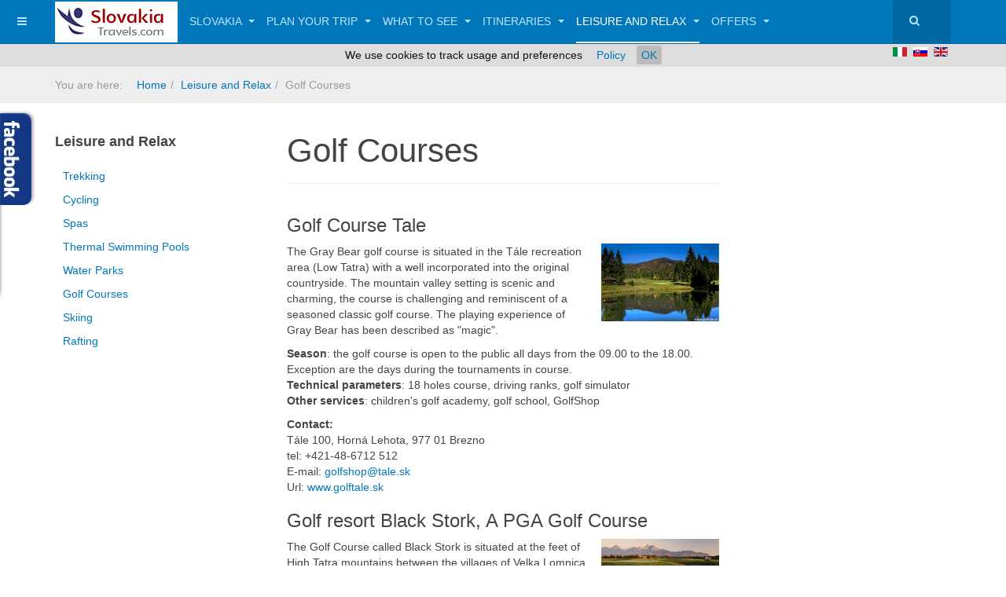

--- FILE ---
content_type: text/html; charset=utf-8
request_url: https://www.slovakiatravels.com/en/leisure-and-relax/golf-courses.html
body_size: 14987
content:

<!DOCTYPE html>
<html lang="en-gb" dir="ltr"
	  class='com_content view-article itemid-796 j35 mm-hover '>

<head>
	  <base href="https://www.slovakiatravels.com/en/leisure-and-relax/golf-courses.html" />
  <meta http-equiv="content-type" content="text/html; charset=utf-8" />
  <meta name="keywords" content="Golf, Courses, Slovakia" />
  <meta name="author" content="SlovakiaTravels.com" />
  <meta name="description" content="Play golf on well-maintained golf courses surrounded by beautiful nature " />
  <meta name="robots" content="index, follow" />
  <title>Golf Courses in Slovakia - SlovakiaTravels.com</title>
  <link href="/en/leisure-and-relax/golf-courses.html" rel="canonical" />
  <link href="/templates/purity_iii/favicon.ico" rel="shortcut icon" type="image/vnd.microsoft.icon" />
  <link href="https://www.slovakiatravels.com/en/component/search/?Itemid=796&amp;format=opensearch" rel="search" title="Search SlovakiaTravels.com" type="application/opensearchdescription+xml" />
  <link rel="stylesheet" href="/t3-assets/css/css-04e88.css?t=811" type="text/css" />
  <link rel="stylesheet" href="/t3-assets/css/css-3b2b7.css?t=337" type="text/css" />
  <style type="text/css">
.pwebbox-facebook-pageplugin-container, .pwebbox-facebook-pageplugin-container-in, .pwebbox-facebook-pageplugin-container-in .fb-page {max-width: 100%;}
                     #pwebbox_facebook_pageplugin_271 {width: 280px;}
                     .pwebbox-facebook-pageplugin-container .fb_iframe_widget, .pwebbox-facebook-pageplugin-container .fb_iframe_widget span, .pwebbox-facebook-pageplugin-container .fb_iframe_widget span iframe[style] {width: 100% !important; min-width: 180px}
                     .pwebbox-facebook-pageplugin-pretext {margin-bottom:5px;}
  </style>
  <script src="/t3-assets/js/js-f5aad.js?t=82" type="text/javascript"></script>
  <script src="/plugins/content/boxplus/js/boxplus.lang.min.js?lang=en-GB" type="text/javascript"></script>
  <script src="/media/jui/js/jquery.min.js" type="text/javascript"></script>
  <script src="/t3-assets/js/js-850b2.js?t=82" type="text/javascript"></script>
  <script src="/plugins/system/jcemediabox/js/jcemediabox.js?10d4cb6b2ce49dae7c1c415231a1bb96" type="text/javascript"></script>
  <script src="/t3-assets/js/js-088cf.js?t=82" type="text/javascript"></script>
  <script type="text/javascript">
window.addEvent("domready", function () {new boxplus($$("a[href][rel=boxplus-1]"),{"theme":"lightsquare","autocenter":true,"autofit":true,"slideshow":0,"loop":false,"captions":"bottom","thumbs":"inside","width":800,"height":600,"duration":250,"transition":"linear","protection":false});});jQuery(window).on('load',  function() {
				new JCaption('img.caption');
			});jQuery(document).ready(function(){
	jQuery('.hasTooltip').tooltip({"html": true,"container": "body"});
});jQuery(document).ready(function($){$("#pwebbox271").on("onOpen",function(e){FB.XFBML.parse(document.getElementById("pwebbox_facebook_pageplugin_271"));if(typeof ga!='undefined')ga('send','trackSocial','facebook','visit')})});(function(d,s,id){var js,fjs=d.getElementsByTagName(s)[0];if(d.getElementById(id))return;js=d.createElement(s);js.id=id;js.src="//connect.facebook.net/en_GB/sdk.js#xfbml=1&version=v2.3";fjs.parentNode.insertBefore(js,fjs);}(document,"script","facebook-jssdk"));JCEMediaBox.init({popup:{width:"",height:"",legacy:0,lightbox:0,shadowbox:0,resize:1,icons:1,overlay:1,overlayopacity:0.8,overlaycolor:"#000000",fadespeed:500,scalespeed:500,hideobjects:0,scrolling:"fixed",close:2,labels:{'close':'Close','next':'Next','previous':'Previous','cancel':'Cancel','numbers':'{$current} of {$total}'},cookie_expiry:"",google_viewer:0,pdfjs:0},tooltip:{className:"tooltip",opacity:0.8,speed:150,position:"br",offsets:{x: 16, y: 16}},base:"/",imgpath:"plugins/system/jcemediabox/img",theme:"standard",themecustom:"",themepath:"plugins/system/jcemediabox/themes"});
  </script>
  <!--[if lt IE 9]><link rel="stylesheet" href="/plugins/content/boxplus/css/boxplus.ie8.css" type="text/css" /><![endif]-->
  <!--[if lt IE 8]><link rel="stylesheet" href="/plugins/content/boxplus/css/boxplus.ie7.css" type="text/css" /><![endif]-->
  <!--[if lt IE 9]><link rel="stylesheet" href="/plugins/content/boxplus/css/boxplus.lightsquare.ie8.css" type="text/css" title="boxplus-lightsquare" /><![endif]-->
  <link rel="alternate" href="https://www.slovakiatravels.com/" hreflang="x-default" />
  <link rel="alternate" href="https://www.slovakiatravels.com/it/attivita-e-relax/campi-da-golf.html" hreflang="it-IT" />
  <link rel="alternate" href="https://www.slovakiatravels.com/sk/aktivity-a-relax/golfove-ihriska.html" hreflang="sk-SK" />
  <link rel="alternate" href="https://www.slovakiatravels.com/en/leisure-and-relax/golf-courses.html" hreflang="en-GB" />

	

<!-- META FOR IOS & HANDHELD -->
	<meta name="viewport" content="width=device-width, initial-scale=1.0, maximum-scale=1.0, user-scalable=no"/>
	<style type="text/stylesheet">
		@-webkit-viewport   { width: device-width; }
		@-moz-viewport      { width: device-width; }
		@-ms-viewport       { width: device-width; }
		@-o-viewport        { width: device-width; }
		@viewport           { width: device-width; }
	</style>
	<script type="text/javascript">
		//<![CDATA[
		if (navigator.userAgent.match(/IEMobile\/10\.0/)) {
			var msViewportStyle = document.createElement("style");
			msViewportStyle.appendChild(
				document.createTextNode("@-ms-viewport{width:auto!important}")
			);
			document.getElementsByTagName("head")[0].appendChild(msViewportStyle);
		}
		//]]>
	</script>
<meta name="HandheldFriendly" content="true"/>
<meta name="apple-mobile-web-app-capable" content="YES"/>
<!-- //META FOR IOS & HANDHELD -->




<!-- Le HTML5 shim and media query for IE8 support -->
<!--[if lt IE 9]>
<script src="//html5shim.googlecode.com/svn/trunk/html5.js"></script>
<script type="text/javascript" src="/plugins/system/t3/base-bs3/js/respond.min.js"></script>
<![endif]-->

<!-- You can add Google Analytics here or use T3 Injection feature -->
<script>
  (function(i,s,o,g,r,a,m){i['GoogleAnalyticsObject']=r;i[r]=i[r]||function(){
  (i[r].q=i[r].q||[]).push(arguments)},i[r].l=1*new Date();a=s.createElement(o),
  m=s.getElementsByTagName(o)[0];a.async=1;a.src=g;m.parentNode.insertBefore(a,m)
  })(window,document,'script','//www.google-analytics.com/analytics.js','ga');

  ga('create', 'UA-4996568-1', 'auto');
  ga('send', 'pageview');

</script>
<!--[if lt IE 9]>
<link rel="stylesheet" href="/templates/purity_iii/css/ie8.css" type="text/css" />
<![endif]-->
  <script src="https://ajax.googleapis.com/ajax/libs/jquery/1.11.2/jquery.min.js"></script>  
  <link rel="stylesheet" href="/templates/jquery.cookiebar.css" type="text/css" />
  <script type="text/javascript" src="/templates/jquery.cookiebar.js"></script>


</head>

<body>

<div class="t3-wrapper"> <!-- Need this wrapper for off-canvas menu. Remove if you don't use of-canvas -->

  


<!-- MAIN NAVIGATION -->
<header id="t3-mainnav" class="wrap navbar navbar-default navbar-fixed-top t3-mainnav">

	<!-- OFF-CANVAS -->
			
<button class="btn btn-default off-canvas-toggle " type="button" data-pos="left" data-nav="#t3-off-canvas" data-effect="off-canvas-effect-4">
  <i class="fa fa-bars"></i>
</button>

<!-- OFF-CANVAS SIDEBAR -->
<div id="t3-off-canvas" class="t3-off-canvas ">

  <div class="t3-off-canvas-header">
    <h2 class="t3-off-canvas-header-title">Sidebar</h2>
    <button type="button" class="close" data-dismiss="modal" aria-hidden="true">&times;</button>
  </div>

  <div class="t3-off-canvas-body">
    <div class="t3-module module_menu " id="Mod114"><div class="module-inner"><div class="module-ct"><ul class="nav  nav-pills nav-stacked ">
<li class="item-101 parent"><a href="/en/" >Slovakia</a></li><li class="item-769 parent"><a href="/en/plan-your-trip.html" >Plan your trip</a></li><li class="item-770 parent"><a href="/en/what-to-see.html" >What to See</a></li><li class="item-771 parent"><a href="/en/itineraries.html" >Itineraries</a></li><li class="item-772 active parent"><a href="/en/leisure-and-relax.html" >Leisure and Relax</a></li><li class="item-780 parent"><a href="/en/offers.html" >Offers</a></li></ul>
</div></div></div>
  </div>

</div>
<!-- //OFF-CANVAS SIDEBAR -->
		<!-- //OFF-CANVAS -->

	<div class="container">

		<!-- NAVBAR HEADER -->
		<div class="navbar-header">

			<!-- LOGO -->
			<div class="logo logo-image">
				<div class="logo-image">
				
									
					<a href="http://www.slovakiatravels.com/" title="Purity III">
													<img class="logo-img" src="/templates/purity_iii/images/logo.png" alt="Purity III" />
						
												
						<span>Purity III</span>
					</a>
				</div>
			</div>
			<!-- //LOGO -->

											<button type="button" class="navbar-toggle" data-toggle="collapse" data-target=".t3-navbar-collapse">
					<i class="fa fa-bars"></i>
				</button>
			
	    	    <!-- HEAD SEARCH -->
	    <div class="head-search">     
	      <form class="form-search" action="/en/leisure-and-relax/golf-courses.html" method="post">
	<div class="search">
		<label for="mod-search-searchword">Search ...</label><i class="fa fa-search"></i><input name="searchword" id="mod-search-searchword" maxlength="200"  class="form-control " type="text" size="20" />	<input type="hidden" name="task" value="search" />
	<input type="hidden" name="option" value="com_search" />
	<input type="hidden" name="Itemid" value="796" />
	</div>
</form>
<div class="mod-languages">

	<ul class="lang-inline">
	        
        <!-- >>> [FREE] >>> -->
                    <li class="" dir="ltr">
                                    <a href="/it/attivita-e-relax/campi-da-golf.html">
                                                    <img src="/media/mod_falang/images/it.gif" alt="Italiano" title="Italiano" />                                            </a>
                            </li>
                <!-- <<< [FREE] <<< -->
	        
        <!-- >>> [FREE] >>> -->
                    <li class="" dir="ltr">
                                    <a href="/sk/aktivity-a-relax/golfove-ihriska.html">
                                                    <img src="/media/mod_falang/images/sk.gif" alt="Slovensky (SK)" title="Slovensky (SK)" />                                            </a>
                            </li>
                <!-- <<< [FREE] <<< -->
	        
        <!-- >>> [FREE] >>> -->
                    <li class="lang-active" dir="ltr">
                                    <a href="/en/leisure-and-relax/golf-courses.html">
                                                    <img src="/media/mod_falang/images/en.gif" alt="English (UK)" title="English (UK)" />                                            </a>
                            </li>
                <!-- <<< [FREE] <<< -->
		</ul>

</div>

	    </div>
	    <!-- //HEAD SEARCH -->
	    
		</div>
		<!-- //NAVBAR HEADER -->

		<!-- NAVBAR MAIN -->
				<nav class="t3-navbar-collapse navbar-collapse collapse"></nav>
		
		<nav class="t3-navbar navbar-collapse collapse">
			<div  class="t3-megamenu animate slide"  data-duration="200" data-responsive="true">
<ul class="nav navbar-nav level0">
<li class="dropdown mega" data-id="101" data-level="1">
<a class=" dropdown-toggle" href="/en/"   data-target="#" data-toggle="dropdown">Slovakia <b class="caret"></b></a>

<div class="nav-child dropdown-menu mega-dropdown-menu"  ><div class="mega-dropdown-inner">
<div class="row">
<div class="col-xs-12 mega-col-nav" data-width="12"><div class="mega-inner">
<ul class="mega-nav level1">
<li  data-id="901" data-level="2">
<a class="" href="/en/home/slovakia.html"   data-target="#">Slovakia </a>

</li>
<li  data-id="902" data-level="2">
<a class="" href="/en/home/gastronomy.html"   data-target="#">Gastronomy </a>

</li>
<li class="dropdown-submenu mega" data-id="903" data-level="2">
<a class="" href="/en/home/slovak-language.html"   data-target="#">Slovak Language </a>

<div class="nav-child dropdown-menu mega-dropdown-menu"  ><div class="mega-dropdown-inner">
<div class="row">
<div class="col-xs-12 mega-col-nav" data-width="12"><div class="mega-inner">
<ul class="mega-nav level2">
<li class="dropdown-submenu mega" data-id="928" data-level="3">
<a class="" href="/en/home/slovak-language/course-1-basic-words.html"   data-target="#">Course 1: Basic Words </a>

<div class="nav-child dropdown-menu mega-dropdown-menu"  ><div class="mega-dropdown-inner">
<div class="row">
<div class="col-xs-12 mega-col-nav" data-width="12"><div class="mega-inner">
<ul class="mega-nav level3">
<li  data-id="930" data-level="4">
<a class="" href="/en/home/lingua-slovacca/course-1-basic-words/lesson-1-greetings.html"   data-target="#">Lesson 1: Greetings </a>

</li>
<li  data-id="931" data-level="4">
<a class="" href="/en/home/lingua-slovacca/course-1-basic-words/lesson-2-yes-or-no.html"   data-target="#">Lesson 2: Yes or No </a>

</li>
<li  data-id="932" data-level="4">
<a class="" href="/en/home/lingua-slovacca/course-1-basic-words/lesson-3-numbers-part-i.html"   data-target="#">Lesson 3: Numbers, Part I </a>

</li>
<li  data-id="933" data-level="4">
<a class="" href="/en/home/lingua-slovacca/course-1-basic-words/lesson-4-days-and-months.html"   data-target="#">Lesson 4: Days and Months </a>

</li>
<li  data-id="934" data-level="4">
<a class="" href="/en/home/lingua-slovacca/course-1-basic-words/lesson-5-numbers-part-ll.html"   data-target="#">Lesson 5: Numbers, Part II </a>

</li>
<li  data-id="935" data-level="4">
<a class="" href="/en/home/lingua-slovacca/course-1-basic-words/lesson-6-time.html"   data-target="#">Lesson 6: Time </a>

</li>
<li  data-id="936" data-level="4">
<a class="" href="/en/home/lingua-slovacca/course-1-basic-words/lesson-7-at-the-bar.html"   data-target="#">Lesson 7: At the Bar </a>

</li>
<li  data-id="937" data-level="4">
<a class="" href="/en/home/lingua-slovacca/course-1-basic-words/lesson-8-food-and-restaurant.html"   data-target="#">Lesson 8: Food and Restaurant </a>

</li>
<li  data-id="938" data-level="4">
<a class="" href="/en/home/lingua-slovacca/course-1-basic-words/lesson-9-food.html"   data-target="#">Lesson 9: Food </a>

</li>
<li  data-id="939" data-level="4">
<a class="" href="/en/home/lingua-slovacca/course-1-basic-words/lesson-10-beverages-part-l.html"   data-target="#">Lesson 10: Beverages, Part I </a>

</li>
<li  data-id="940" data-level="4">
<a class="" href="/en/home/lingua-slovacca/course-1-basic-words/lesson-11-beverages-part-ll.html"   data-target="#">Lesson 11: Beverages, Part II </a>

</li>
<li  data-id="941" data-level="4">
<a class="" href="/en/home/lingua-slovacca/course-1-basic-words/lesson-12-typical-slovak-food.html"   data-target="#">Lesson 12: Typical Slovak food </a>

</li>
<li  data-id="942" data-level="4">
<a class="" href="/en/home/lingua-slovacca/course-1-basic-words/lesson-13-appetizers-and-cheeses.html"   data-target="#">Lesson 13: Appetizers and cheeses </a>

</li>
<li  data-id="943" data-level="4">
<a class="" href="/en/home/lingua-slovacca/course-1-basic-words/lesson-14-meat-and-fish.html"   data-target="#">Lesson 14: Meat and fish </a>

</li>
<li  data-id="944" data-level="4">
<a class="" href="/en/home/lingua-slovacca/course-1-basic-words/lesson-15-side-dishes.html"   data-target="#">Lesson 15: Side Dishes </a>

</li>
<li  data-id="945" data-level="4">
<a class="" href="/en/home/lingua-slovacca/course-1-basic-words/lesson-16-holidays.html"   data-target="#">Lesson 16: Holidays </a>

</li>
</ul>
</div></div>
</div>
</div></div>
</li>
<li class="dropdown-submenu mega" data-id="929" data-level="3">
<a class="" href="/en/home/slovak-language/course-2-conversations.html"   data-target="#">Course 2: Conversations </a>

<div class="nav-child dropdown-menu mega-dropdown-menu"  ><div class="mega-dropdown-inner">
<div class="row">
<div class="col-xs-12 mega-col-nav" data-width="12"><div class="mega-inner">
<ul class="mega-nav level3">
<li  data-id="946" data-level="4">
<a class="" href="/en/home/slovak-language/course-2-conversations/lesson-1-at-the-restaurant.html"   data-target="#">Lesson 1: At the Restaurant </a>

</li>
<li  data-id="947" data-level="4">
<a class="" href="/en/home/slovak-language/course-2-conversations/lesson-2-for-accommodation.html"   data-target="#">Lesson 2: For Accommodation </a>

</li>
</ul>
</div></div>
</div>
</div></div>
</li>
</ul>
</div></div>
</div>
</div></div>
</li>
<li  data-id="922" data-level="2">
<a class="" href="/en/home/slovak-radio.html"   data-target="#">Slovak Radio </a>

</li>
<li  data-id="923" data-level="2">
<a class="" href="/en/home/online-televisions.html"   data-target="#">Online Televisions </a>

</li>
<li  data-id="924" data-level="2">
<a class="" href="/en/home/newspapers.html"   data-target="#">Newspapers </a>

</li>
<li  data-id="926" data-level="2">
<a class="" href="/en/home/cultural-events.html"   data-target="#">Cultural events </a>

</li>
<li  data-id="927" data-level="2">
<a class="" href="/en/home/news.html"   data-target="#">News </a>

</li>
<li class="dropdown-submenu mega" data-id="951" data-level="2">
<a class="" href="/en/home/photo-gallery.html"   data-target="#">Photo gallery </a>

<div class="nav-child dropdown-menu mega-dropdown-menu"  ><div class="mega-dropdown-inner">
<div class="row">
<div class="col-xs-12 mega-col-nav" data-width="12"><div class="mega-inner">
<ul class="mega-nav level2">
<li  data-id="952" data-level="3">
<a class="" href="/en/home/photo-gallery/castles.html"   data-target="#">Castles </a>

</li>
<li  data-id="953" data-level="3">
<a class="" href="/en/home/photo-gallery/caves.html"   data-target="#">Caves </a>

</li>
<li  data-id="954" data-level="3">
<a class="" href="/en/home/photo-gallery/cities.html"   data-target="#">Cities </a>

</li>
<li  data-id="955" data-level="3">
<a class="" href="/en/home/photo-gallery/national-parks.html"   data-target="#">National Parks </a>

</li>
<li  data-id="956" data-level="3">
<a class="" href="/en/home/photo-gallery/unesco.html"   data-target="#">Unesco </a>

</li>
<li  data-id="957" data-level="3">
<a class="" href="/en/home/photo-gallery/wooden-churches.html"   data-target="#">Wooden Churches </a>

</li>
</ul>
</div></div>
</div>
</div></div>
</li>
<li  data-id="961" data-level="2">
<a class="" href="/en/home/privacy.html"   data-target="#">Privacy </a>

</li>
</ul>
</div></div>
</div>
</div></div>
</li>
<li class="dropdown mega" data-id="769" data-level="1">
<a class=" dropdown-toggle" href="/en/plan-your-trip.html"   data-target="#" data-toggle="dropdown">Plan your trip <b class="caret"></b></a>

<div class="nav-child dropdown-menu mega-dropdown-menu"  ><div class="mega-dropdown-inner">
<div class="row">
<div class="col-xs-12 mega-col-nav" data-width="12"><div class="mega-inner">
<ul class="mega-nav level1">
<li class="dropdown-submenu mega" data-id="773" data-level="2">
<a class="" href="/en/plan-your-trip/how-to-arrive.html"   data-target="#">How to Arrive </a>

<div class="nav-child dropdown-menu mega-dropdown-menu"  ><div class="mega-dropdown-inner">
<div class="row">
<div class="col-xs-12 mega-col-nav" data-width="12"><div class="mega-inner">
<ul class="mega-nav level2">
<li  data-id="904" data-level="3">
<a class="" href="/en/plan-your-trip/how-to-arrive/by-plane.html"   data-target="#">By Plane </a>

</li>
<li  data-id="905" data-level="3">
<a class="" href="/en/plan-your-trip/how-to-arrive/by-car.html"   data-target="#">By Car </a>

</li>
<li  data-id="906" data-level="3">
<a class="" href="/en/plan-your-trip/how-to-arrive/by-bus.html"   data-target="#">By Bus </a>

</li>
<li  data-id="907" data-level="3">
<a class="" href="/en/plan-your-trip/how-to-arrive/by-train.html"   data-target="#">By Train </a>

</li>
<li  data-id="908" data-level="3">
<a class="" href="/en/plan-your-trip/how-to-arrive/by-ferryboat.html"   data-target="#">By Ferryboat </a>

</li>
</ul>
</div></div>
</div>
</div></div>
</li>
<li class="dropdown-submenu mega" data-id="774" data-level="2">
<a class="" href="/en/plan-your-trip/embassies.html"   data-target="#">Embassies </a>

<div class="nav-child dropdown-menu mega-dropdown-menu"  ><div class="mega-dropdown-inner">
<div class="row">
<div class="col-xs-12 mega-col-nav" data-width="12"><div class="mega-inner">
<ul class="mega-nav level2">
<li  data-id="909" data-level="3">
<a class="" href="/en/plan-your-trip/ambasciate/embassies-in-slovakia.html"   data-target="#">Embassies in Slovakia </a>

</li>
<li  data-id="910" data-level="3">
<a class="" href="/en/plan-your-trip/ambasciate/slovak-embassies-in-the-world.html"   data-target="#">Slovak Embassies in the world </a>

</li>
</ul>
</div></div>
</div>
</div></div>
</li>
<li  data-id="775" data-level="2">
<a class="" href="/en/plan-your-trip/getting-around.html"   data-target="#">Getting Around </a>

</li>
<li  data-id="776" data-level="2">
<a class="" href="/en/plan-your-trip/download-brochures.html"   data-target="#">Download Brochures </a>

</li>
<li  data-id="777" data-level="2">
<a class="" href="/en/plan-your-trip/books.html"   data-target="#">Books </a>

</li>
<li  data-id="778" data-level="2">
<a class="" href="/en/plan-your-trip/tourist-offices.html"   data-target="#">Tourist Offices </a>

</li>
<li  data-id="949" data-level="2">
<a class="" href="/en/plan-your-trip/promotional-videos.html"   data-target="#">Promotional videos </a>

</li>
<li  data-id="1016" data-level="2">
<a class="" href="/en/plan-your-trip/christmas-markets-in-bratislava.html"   data-target="#">Christmas Markets in Bratislava </a>

</li>
</ul>
</div></div>
</div>
</div></div>
</li>
<li class="dropdown mega" data-id="770" data-level="1">
<a class=" dropdown-toggle" href="/en/what-to-see.html"   data-target="#" data-toggle="dropdown">What to See <b class="caret"></b></a>

<div class="nav-child dropdown-menu mega-dropdown-menu"  ><div class="mega-dropdown-inner">
<div class="row">
<div class="col-xs-12 mega-col-nav" data-width="12"><div class="mega-inner">
<ul class="mega-nav level1">
<li class="dropdown-submenu mega" data-id="781" data-level="2">
<a class="" href="/en/what-to-see/cities.html"   data-target="#">Cities </a>

<div class="nav-child dropdown-menu mega-dropdown-menu"  ><div class="mega-dropdown-inner">
<div class="row">
<div class="col-xs-12 mega-col-nav" data-width="12"><div class="mega-inner">
<ul class="mega-nav level2">
<li class="dropdown-submenu mega" data-id="799" data-level="3">
<a class="" href="/en/what-to-see/citta/banska-bystrica.html"   data-target="#">Banska Bystrica </a>

<div class="nav-child dropdown-menu mega-dropdown-menu"  ><div class="mega-dropdown-inner">
<div class="row">
<div class="col-xs-12 mega-col-nav" data-width="12"><div class="mega-inner">
<ul class="mega-nav level3">
<li  data-id="858" data-level="4">
<a class="" href="/en/what-to-see/cities/banska-bystrica/what-to-see.html"   data-target="#">What to See </a>

</li>
<li  data-id="859" data-level="4">
<a class="" href="/en/what-to-see/cities/banska-bystrica/history.html"   data-target="#">History </a>

</li>
<li  data-id="860" data-level="4">
<a class="" href="/en/what-to-see/cities/banska-bystrica/surroundings.html"   data-target="#">Surroundings </a>

</li>
<li  data-id="966" data-level="4">
<a class="" href="/en/what-to-see/cities/banska-bystrica/accomodation-banska-bystrica.html"   data-target="#">Accomodation </a>

</li>
<li  data-id="975" data-level="4">
<a class="" href="/en/what-to-see/cities/banska-bystrica/museums-and-galleries.html"   data-target="#">Museums and Galleries </a>

</li>
<li  data-id="995" data-level="4">
<a class="" href="/en/what-to-see/cities/banska-bystrica/tourist-offices.html"   data-target="#">Tourist Offices </a>

</li>
<li  data-id="1005" data-level="4">
<a class="" href="/en/what-to-see/cities/banska-bystrica/restaurants.html"   data-target="#">Restaurants </a>

</li>
</ul>
</div></div>
</div>
</div></div>
</li>
<li class="dropdown-submenu mega" data-id="800" data-level="3">
<a class="" href="/en/what-to-see/cities/bardejov.html"   data-target="#">Bardejov </a>

<div class="nav-child dropdown-menu mega-dropdown-menu"  ><div class="mega-dropdown-inner">
<div class="row">
<div class="col-xs-12 mega-col-nav" data-width="12"><div class="mega-inner">
<ul class="mega-nav level3">
<li  data-id="861" data-level="4">
<a class="" href="/en/what-to-see/cities/bardejov/what-to-see.html"   data-target="#">What to See </a>

</li>
<li  data-id="862" data-level="4">
<a class="" href="/en/what-to-see/cities/bardejov/history.html"   data-target="#">History </a>

</li>
<li  data-id="863" data-level="4">
<a class="" href="/en/what-to-see/cities/bardejov/surroundings.html"   data-target="#">Surroundings </a>

</li>
<li  data-id="967" data-level="4">
<a class="" href="/en/what-to-see/cities/bardejov/accomodation-bardejov.html"   data-target="#">Accomodation </a>

</li>
<li  data-id="985" data-level="4">
<a class="" href="/en/what-to-see/cities/bardejov/museums-and-galleries.html"   data-target="#">Museums and Galleries </a>

</li>
<li  data-id="994" data-level="4">
<a class="" href="/en/what-to-see/cities/bardejov/tourist-offices.html"   data-target="#">Tourist Offices </a>

</li>
<li  data-id="1004" data-level="4">
<a class="" href="/en/what-to-see/cities/bardejov/restaurants.html"   data-target="#">Restaurants </a>

</li>
</ul>
</div></div>
</div>
</div></div>
</li>
<li class="dropdown-submenu mega" data-id="801" data-level="3">
<a class="" href="/en/what-to-see/cities/bratislava.html"   data-target="#">Bratislava </a>

<div class="nav-child dropdown-menu mega-dropdown-menu"  ><div class="mega-dropdown-inner">
<div class="row">
<div class="col-xs-12 mega-col-nav" data-width="12"><div class="mega-inner">
<ul class="mega-nav level3">
<li  data-id="864" data-level="4">
<a class="" href="/en/what-to-see/cities/bratislava/what-to-see.html"   data-target="#">What to See </a>

</li>
<li  data-id="865" data-level="4">
<a class="" href="/en/what-to-see/cities/bratislava/history.html"   data-target="#">History </a>

</li>
<li  data-id="866" data-level="4">
<a class="" href="/en/what-to-see/cities/bratislava/surroundings.html"   data-target="#">Surroundings </a>

</li>
<li  data-id="965" data-level="4">
<a class="" href="/en/what-to-see/cities/bratislava/accomodation-bratislava.html"   data-target="#">Accomodation </a>

</li>
<li  data-id="984" data-level="4">
<a class="" href="/en/what-to-see/cities/bratislava/museums-and-galleries.html"   data-target="#">Museums and Galleries </a>

</li>
<li  data-id="993" data-level="4">
<a class="" href="/en/what-to-see/cities/bratislava/tourist-offices.html"   data-target="#">Tourist Offices </a>

</li>
<li  data-id="1003" data-level="4">
<a class="" href="/en/what-to-see/cities/bratislava/restaurants.html"   data-target="#">Restaurants </a>

</li>
<li  data-id="1006" data-level="4">
<a class="" href="/en/what-to-see/cities/bratislava/theatres.html"   data-target="#">Theatres </a>

</li>
<li  data-id="1007" data-level="4">
<a class="" href="/en/what-to-see/cities/bratislava/souvenirs.html"   data-target="#">Souvenirs </a>

</li>
<li  data-id="1008" data-level="4">
<a class="" href="/en/what-to-see/cities/bratislava/discos.html"   data-target="#">Discos </a>

</li>
<li  data-id="1009" data-level="4">
<a class="" href="/en/what-to-see/cities/bratislava/shopping-centers.html"   data-target="#">Shopping Centers </a>

</li>
</ul>
</div></div>
</div>
</div></div>
</li>
<li class="dropdown-submenu mega" data-id="802" data-level="3">
<a class="" href="/en/what-to-see/cities/kosice.html"   data-target="#">Kosice </a>

<div class="nav-child dropdown-menu mega-dropdown-menu"  ><div class="mega-dropdown-inner">
<div class="row">
<div class="col-xs-12 mega-col-nav" data-width="12"><div class="mega-inner">
<ul class="mega-nav level3">
<li  data-id="867" data-level="4">
<a class="" href="/en/what-to-see/cities/kosice/what-to-see.html"   data-target="#">What to See </a>

</li>
<li  data-id="868" data-level="4">
<a class="" href="/en/what-to-see/cities/kosice/history.html"   data-target="#">History </a>

</li>
<li  data-id="869" data-level="4">
<a class="" href="/en/what-to-see/cities/kosice/surroundings.html"   data-target="#">Surroundings </a>

</li>
<li  data-id="968" data-level="4">
<a class="" href="/en/what-to-see/cities/kosice/accomodation-kosice.html"   data-target="#">Accomodation </a>

</li>
<li  data-id="983" data-level="4">
<a class="" href="/en/what-to-see/cities/kosice/museums-and-galleries.html"   data-target="#">Museums and Galleries </a>

</li>
<li  data-id="992" data-level="4">
<a class="" href="/en/what-to-see/cities/kosice/tourist-offices.html"   data-target="#">Tourist Offices </a>

</li>
<li  data-id="1002" data-level="4">
<a class="" href="/en/what-to-see/cities/kosice/restaurants.html"   data-target="#">Restaurants </a>

</li>
</ul>
</div></div>
</div>
</div></div>
</li>
<li class="dropdown-submenu mega" data-id="803" data-level="3">
<a class="" href="/en/what-to-see/cities/levoca.html"   data-target="#">Levoca </a>

<div class="nav-child dropdown-menu mega-dropdown-menu"  ><div class="mega-dropdown-inner">
<div class="row">
<div class="col-xs-12 mega-col-nav" data-width="12"><div class="mega-inner">
<ul class="mega-nav level3">
<li  data-id="870" data-level="4">
<a class="" href="/en/what-to-see/cities/levoca/what-to-see.html"   data-target="#">What to See </a>

</li>
<li  data-id="871" data-level="4">
<a class="" href="/en/what-to-see/cities/levoca/history.html"   data-target="#">History </a>

</li>
<li  data-id="872" data-level="4">
<a class="" href="/en/what-to-see/cities/levoca/surroundings.html"   data-target="#">Surroundings </a>

</li>
<li  data-id="969" data-level="4">
<a class="" href="/en/what-to-see/cities/levoca/accomodation-levoca.html"   data-target="#">Accomodation </a>

</li>
<li  data-id="982" data-level="4">
<a class="" href="/en/what-to-see/cities/levoca/museums-and-galleries.html"   data-target="#">Museums and Galleries </a>

</li>
<li  data-id="990" data-level="4">
<a class="" href="/en/what-to-see/cities/levoca/tourist-offices.html"   data-target="#">Tourist Offices </a>

</li>
<li  data-id="1001" data-level="4">
<a class="" href="/en/what-to-see/cities/levoca/restaurants.html"   data-target="#">Restaurants </a>

</li>
</ul>
</div></div>
</div>
</div></div>
</li>
<li class="dropdown-submenu mega" data-id="804" data-level="3">
<a class="" href="/en/what-to-see/cities/nitra.html"   data-target="#">Nitra </a>

<div class="nav-child dropdown-menu mega-dropdown-menu"  ><div class="mega-dropdown-inner">
<div class="row">
<div class="col-xs-12 mega-col-nav" data-width="12"><div class="mega-inner">
<ul class="mega-nav level3">
<li  data-id="873" data-level="4">
<a class="" href="/en/what-to-see/cities/nitra/what-to-see.html"   data-target="#">What to See </a>

</li>
<li  data-id="874" data-level="4">
<a class="" href="/en/what-to-see/cities/nitra/history.html"   data-target="#">History </a>

</li>
<li  data-id="875" data-level="4">
<a class="" href="/en/what-to-see/cities/nitra/surroundings.html"   data-target="#">Surroundings </a>

</li>
<li  data-id="970" data-level="4">
<a class="" href="/en/what-to-see/cities/nitra/accomodation-nitra.html"   data-target="#">Accomodation </a>

</li>
<li  data-id="981" data-level="4">
<a class="" href="/en/what-to-see/cities/nitra/museums-and-galleries.html"   data-target="#">Museums and Galleries </a>

</li>
<li  data-id="991" data-level="4">
<a class="" href="/en/what-to-see/cities/nitra/tourist-offices.html"   data-target="#">Tourist Offices </a>

</li>
<li  data-id="1000" data-level="4">
<a class="" href="/en/what-to-see/cities/nitra/restaurants.html"   data-target="#">Restaurants </a>

</li>
</ul>
</div></div>
</div>
</div></div>
</li>
<li class="dropdown-submenu mega" data-id="805" data-level="3">
<a class="" href="/en/what-to-see/cities/presov.html"   data-target="#">Presov </a>

<div class="nav-child dropdown-menu mega-dropdown-menu"  ><div class="mega-dropdown-inner">
<div class="row">
<div class="col-xs-12 mega-col-nav" data-width="12"><div class="mega-inner">
<ul class="mega-nav level3">
<li  data-id="876" data-level="4">
<a class="" href="/en/what-to-see/cities/presov/what-to-see.html"   data-target="#">What to See </a>

</li>
<li  data-id="877" data-level="4">
<a class="" href="/en/what-to-see/cities/presov/history.html"   data-target="#">History </a>

</li>
<li  data-id="878" data-level="4">
<a class="" href="/en/what-to-see/cities/presov/surroundings.html"   data-target="#">Surroundings </a>

</li>
<li  data-id="971" data-level="4">
<a class="" href="/en/what-to-see/cities/presov/accomodation-presov.html"   data-target="#">Accomodation </a>

</li>
<li  data-id="980" data-level="4">
<a class="" href="/en/what-to-see/cities/presov/museums-and-galleries.html"   data-target="#">Museums and Galleries </a>

</li>
<li  data-id="989" data-level="4">
<a class="" href="/en/what-to-see/cities/presov/tourist-offices.html"   data-target="#">Tourist Offices </a>

</li>
<li  data-id="999" data-level="4">
<a class="" href="/en/what-to-see/cities/presov/restaurants.html"   data-target="#">Restaurants </a>

</li>
</ul>
</div></div>
</div>
</div></div>
</li>
<li class="dropdown-submenu mega" data-id="806" data-level="3">
<a class="" href="/en/what-to-see/cities/trencin.html"   data-target="#">Trencin </a>

<div class="nav-child dropdown-menu mega-dropdown-menu"  ><div class="mega-dropdown-inner">
<div class="row">
<div class="col-xs-12 mega-col-nav" data-width="12"><div class="mega-inner">
<ul class="mega-nav level3">
<li  data-id="879" data-level="4">
<a class="" href="/en/what-to-see/cities/trencin/what-to-see.html"   data-target="#">What to See </a>

</li>
<li  data-id="880" data-level="4">
<a class="" href="/en/what-to-see/cities/trencin/history.html"   data-target="#">History </a>

</li>
<li  data-id="881" data-level="4">
<a class="" href="/en/what-to-see/cities/trencin/surroundings.html"   data-target="#">Surroundings </a>

</li>
<li  data-id="972" data-level="4">
<a class="" href="/en/what-to-see/cities/trencin/accomodation-trencin.html"   data-target="#">Accomodation </a>

</li>
<li  data-id="979" data-level="4">
<a class="" href="/en/what-to-see/cities/trencin/museums-and-galleries.html"   data-target="#">Museums and Galleries </a>

</li>
<li  data-id="988" data-level="4">
<a class="" href="/en/what-to-see/cities/trencin/tourist-offices.html"   data-target="#">Tourist Offices </a>

</li>
<li  data-id="998" data-level="4">
<a class="" href="/en/what-to-see/cities/trencin/restaurants.html"   data-target="#">Restaurants </a>

</li>
</ul>
</div></div>
</div>
</div></div>
</li>
<li class="dropdown-submenu mega" data-id="807" data-level="3">
<a class="" href="/en/what-to-see/cities/trnava.html"   data-target="#">Trnava </a>

<div class="nav-child dropdown-menu mega-dropdown-menu"  ><div class="mega-dropdown-inner">
<div class="row">
<div class="col-xs-12 mega-col-nav" data-width="12"><div class="mega-inner">
<ul class="mega-nav level3">
<li  data-id="882" data-level="4">
<a class="" href="/en/what-to-see/cities/trnava/what-to-see.html"   data-target="#">What to See </a>

</li>
<li  data-id="883" data-level="4">
<a class="" href="/en/what-to-see/cities/trnava/history.html"   data-target="#">History </a>

</li>
<li  data-id="884" data-level="4">
<a class="" href="/en/what-to-see/cities/trnava/surroundings.html"   data-target="#">Surroundings </a>

</li>
<li  data-id="973" data-level="4">
<a class="" href="/en/what-to-see/cities/trnava/accomodation-trnava.html"   data-target="#">Accomodation </a>

</li>
<li  data-id="978" data-level="4">
<a class="" href="/en/what-to-see/cities/trnava/museums-and-galleries.html"   data-target="#">Museums and Galleries </a>

</li>
<li  data-id="987" data-level="4">
<a class="" href="/en/what-to-see/cities/trnava/tourist-offices.html"   data-target="#">Tourist Offices </a>

</li>
<li  data-id="997" data-level="4">
<a class="" href="/en/what-to-see/cities/trnava/restaurants.html"   data-target="#">Restaurants </a>

</li>
</ul>
</div></div>
</div>
</div></div>
</li>
<li class="dropdown-submenu mega" data-id="808" data-level="3">
<a class="" href="/en/what-to-see/cities/zilina.html"   data-target="#">Zilina </a>

<div class="nav-child dropdown-menu mega-dropdown-menu"  ><div class="mega-dropdown-inner">
<div class="row">
<div class="col-xs-12 mega-col-nav" data-width="12"><div class="mega-inner">
<ul class="mega-nav level3">
<li  data-id="885" data-level="4">
<a class="" href="/en/what-to-see/cities/zilina/what-to-see.html"   data-target="#">What to See </a>

</li>
<li  data-id="886" data-level="4">
<a class="" href="/en/what-to-see/cities/zilina/history.html"   data-target="#">History </a>

</li>
<li  data-id="887" data-level="4">
<a class="" href="/en/what-to-see/cities/zilina/surroundings.html"   data-target="#">Surroundings </a>

</li>
<li  data-id="964" data-level="4">
<a class="" href="/en/what-to-see/cities/zilina/accomodation.html"   data-target="#">Accomodation </a>

</li>
<li  data-id="977" data-level="4">
<a class="" href="/en/what-to-see/cities/zilina/museums-and-galleries.html"   data-target="#">Museums and Galleries </a>

</li>
<li  data-id="986" data-level="4">
<a class="" href="/en/what-to-see/cities/zilina/tourist-offices.html"   data-target="#">Tourist Offices </a>

</li>
<li  data-id="996" data-level="4">
<a class="" href="/en/what-to-see/cities/zilina/restaurants.html"   data-target="#">Restaurants </a>

</li>
</ul>
</div></div>
</div>
</div></div>
</li>
</ul>
</div></div>
</div>
</div></div>
</li>
<li class="dropdown-submenu mega" data-id="782" data-level="2">
<a class="" href="/en/what-to-see/castles.html"   data-target="#">Castles </a>

<div class="nav-child dropdown-menu mega-dropdown-menu"  ><div class="mega-dropdown-inner">
<div class="row">
<div class="col-xs-12 mega-col-nav" data-width="12"><div class="mega-inner">
<ul class="mega-nav level2">
<li  data-id="809" data-level="3">
<a class="" href="/en/what-to-see/castles/bratislava-castle.html"   data-target="#">Bratislava Castle </a>

</li>
<li  data-id="810" data-level="3">
<a class="" href="/en/what-to-see/castles/devin-castle.html"   data-target="#">Devin Castle </a>

</li>
<li  data-id="811" data-level="3">
<a class="" href="/en/what-to-see/castles/pajstun-castle.html"   data-target="#">Pajstun Castle </a>

</li>
<li  data-id="812" data-level="3">
<a class="" href="/en/what-to-see/castles/cerveny-kamen-castle.html"   data-target="#">Cerveny Kamen Castle </a>

</li>
<li  data-id="813" data-level="3">
<a class="" href="/en/what-to-see/castles/smolenice-castle.html"   data-target="#">Smolenice Castle </a>

</li>
<li  data-id="814" data-level="3">
<a class="" href="/en/what-to-see/castles/trencin-castle.html"   data-target="#">Trencin Castle </a>

</li>
<li  data-id="815" data-level="3">
<a class="" href="/en/what-to-see/castles/nitra-castle.html"   data-target="#">Nitra Castle </a>

</li>
<li  data-id="816" data-level="3">
<a class="" href="/en/what-to-see/castles/bojnice-castle.html"   data-target="#">Bojnice Castle </a>

</li>
<li  data-id="817" data-level="3">
<a class="" href="/en/what-to-see/castles/beckov-castle.html"   data-target="#">Beckov Castle </a>

</li>
<li  data-id="818" data-level="3">
<a class="" href="/en/what-to-see/castles/cachtice-castle.html"   data-target="#">Cachtice Castle </a>

</li>
<li  data-id="819" data-level="3">
<a class="" href="/en/what-to-see/castles/orava-castle.html"   data-target="#">Orava Castle </a>

</li>
<li  data-id="820" data-level="3">
<a class="" href="/en/what-to-see/castles/strecno-castle.html"   data-target="#">Strecno Castle </a>

</li>
<li  data-id="821" data-level="3">
<a class="" href="/en/what-to-see/castles/krasna-horka-castle.html"   data-target="#">Krasna Horka Castle </a>

</li>
<li  data-id="822" data-level="3">
<a class="" href="/en/cosa-visitare/castelli/spis-castle.html"   data-target="#">Spis Castle </a>

</li>
<li  data-id="823" data-level="3">
<a class="" href="/en/what-to-see/castles/lupca-castle.html"   data-target="#">Lupca Castle </a>

</li>
<li  data-id="824" data-level="3">
<a class="" href="/en/what-to-see/castles/kezmarok-castle.html"   data-target="#">Kezmarok Castle </a>

</li>
<li  data-id="825" data-level="3">
<a class="" href="/en/what-to-see/castles/saris-castle.html"   data-target="#">Saris Castle </a>

</li>
<li  data-id="826" data-level="3">
<a class="" href="/en/what-to-see/castles/stara-lubovna-castle.html"   data-target="#">Stara Lubovna Castle </a>

</li>
<li  data-id="827" data-level="3">
<a class="" href="/en/what-to-see/castles/kosice-castle.html"   data-target="#">Kosice Castle </a>

</li>
<li  data-id="828" data-level="3">
<a class="" href="/en/what-to-see/castles/dolna-krupa-manor-house.html"   data-target="#">Dolna Krupa Manor house </a>

</li>
<li  data-id="829" data-level="3">
<a class="" href="/en/what-to-see/castles/betliar-manor-house.html"   data-target="#">Betliar Manor house </a>

</li>
<li  data-id="830" data-level="3">
<a class="" href="/en/what-to-see/castles/markusovce-manor-house.html"   data-target="#">Markusovce Manor house </a>

</li>
</ul>
</div></div>
</div>
</div></div>
</li>
<li class="dropdown-submenu mega" data-id="783" data-level="2">
<a class="" href="/en/what-to-see/national-parks.html"   data-target="#">National Parks </a>

<div class="nav-child dropdown-menu mega-dropdown-menu"  ><div class="mega-dropdown-inner">
<div class="row">
<div class="col-xs-12 mega-col-nav" data-width="12"><div class="mega-inner">
<ul class="mega-nav level2">
<li  data-id="831" data-level="3">
<a class="" href="/en/what-to-see/national-parks/tatra-national-park-tanap.html"   data-target="#">National park of the Tatra (Tanap) </a>

</li>
<li  data-id="832" data-level="3">
<a class="" href="/en/what-to-see/national-parks/slovak-paradise-national-park.html"   data-target="#">National park of the Slovak Paradise </a>

</li>
<li  data-id="833" data-level="3">
<a class="" href="/en/cosa-visitare/parchi-nazionali/parco-nazionale-bassi-fatra.html"   data-target="#">National park of the Low Fatra </a>

</li>
<li  data-id="834" data-level="3">
<a class="" href="/en/what-to-see/national-parks/pieniny-national-park-pienap.html"   data-target="#">National park of Pieniny (Pienap) </a>

</li>
<li  data-id="835" data-level="3">
<a class="" href="/en/what-to-see/national-parks/low-tatras-national-park-napant.html"   data-target="#">National park of the Low Tatra (Napant) </a>

</li>
</ul>
</div></div>
</div>
</div></div>
</li>
<li class="dropdown-submenu mega" data-id="784" data-level="2">
<a class="" href="/en/what-to-see/caves.html"   data-target="#">Caves </a>

<div class="nav-child dropdown-menu mega-dropdown-menu"  ><div class="mega-dropdown-inner">
<div class="row">
<div class="col-xs-12 mega-col-nav" data-width="12"><div class="mega-inner">
<ul class="mega-nav level2">
<li  data-id="836" data-level="3">
<a class="" href="/en/what-to-see/caves/belianska-cave.html"   data-target="#">Belianska Cave </a>

</li>
<li  data-id="837" data-level="3">
<a class="" href="/en/what-to-see/caves/bystrianska-cave.html"   data-target="#">Bystrianska Cave </a>

</li>
<li  data-id="838" data-level="3">
<a class="" href="/en/what-to-see/caves/demanovska-cave-of-liberty.html"   data-target="#">Demanovska Cave of Liberty </a>

</li>
<li  data-id="839" data-level="3">
<a class="" href="/en/what-to-see/caves/dobsinska-ice-cave.html"   data-target="#">Dobsinska Ice Cave </a>

</li>
<li  data-id="840" data-level="3">
<a class="" href="/en/what-to-see/caves/domica-cave.html"   data-target="#">Domica Cave </a>

</li>
<li  data-id="841" data-level="3">
<a class="" href="/en/what-to-see/caves/driny-cave.html"   data-target="#">Driny cave </a>

</li>
<li  data-id="842" data-level="3">
<a class="" href="/en/what-to-see/caves/gombasecka-cave.html"   data-target="#">Gombasecka Cave </a>

</li>
<li  data-id="843" data-level="3">
<a class="" href="/en/what-to-see/caves/harmanecka-cave.html"   data-target="#">Harmanecka Cave </a>

</li>
<li  data-id="844" data-level="3">
<a class="" href="/en/what-to-see/caves/jasovska-cave.html"   data-target="#">Jasovska Cave </a>

</li>
<li  data-id="845" data-level="3">
<a class="" href="/en/what-to-see/caves/ochtinska-aragonite-cave.html"   data-target="#">Ochtinska Aragonite Cave </a>

</li>
<li  data-id="846" data-level="3">
<a class="" href="/en/what-to-see/caves/the-dead-bats-cave.html"   data-target="#">Dead Bats Cave </a>

</li>
<li  data-id="847" data-level="3">
<a class="" href="/en/what-to-see/caves/vazecka-cave.html"   data-target="#">Vazecka Cave </a>

</li>
<li  data-id="848" data-level="3">
<a class="" href="/en/what-to-see/caves/bojnice-cave.html"   data-target="#">Bojnice Cave </a>

</li>
<li  data-id="849" data-level="3">
<a class="" href="/en/what-to-see/caves/krasnohorska-cave.html"   data-target="#">Krasnohorska Cave </a>

</li>
<li  data-id="850" data-level="3">
<a class="" href="/en/what-to-see/caves/zla-diera-cave.html"   data-target="#">Zla Diera Cave </a>

</li>
<li  data-id="851" data-level="3">
<a class="" href="/en/what-to-see/caves/silicka-ice-cave.html"   data-target="#">Silicka ladnica Ice Cave </a>

</li>
</ul>
</div></div>
</div>
</div></div>
</li>
<li class="dropdown-submenu mega" data-id="785" data-level="2">
<a class="" href="/en/what-to-see/wooden-churches.html"   data-target="#">Wooden Churches </a>

<div class="nav-child dropdown-menu mega-dropdown-menu"  ><div class="mega-dropdown-inner">
<div class="row">
<div class="col-xs-12 mega-col-nav" data-width="12"><div class="mega-inner">
<ul class="mega-nav level2">
<li  data-id="852" data-level="3">
<a class="" href="/en/what-to-see/wooden-churches/province-of-bardejov.html"   data-target="#">Province of Bardejov </a>

</li>
<li  data-id="853" data-level="3">
<a class="" href="/en/what-to-see/wooden-churches/province-of-svidnik.html"   data-target="#">Province of Svidnik </a>

</li>
<li  data-id="854" data-level="3">
<a class="" href="/en/what-to-see/wooden-churches/kezmarok.html"   data-target="#">Kezmarok </a>

</li>
<li  data-id="855" data-level="3">
<a class="" href="/en/what-to-see/wooden-churches/hronsek.html"   data-target="#">Hronsek </a>

</li>
<li  data-id="856" data-level="3">
<a class="" href="/en/what-to-see/wooden-churches/svaty-kriz.html"   data-target="#">Svaty Kriz </a>

</li>
</ul>
</div></div>
</div>
</div></div>
</li>
<li class="dropdown-submenu mega" data-id="786" data-level="2">
<a class="" href="/en/cosa-visitare/unesco-heritage.html"   data-target="#">UNESCO Heritage </a>

<div class="nav-child dropdown-menu mega-dropdown-menu"  ><div class="mega-dropdown-inner">
<div class="row">
<div class="col-xs-12 mega-col-nav" data-width="12"><div class="mega-inner">
<ul class="mega-nav level2">
<li  data-id="857" data-level="3">
<a class="" href="/en/cosa-visitare/unesco-heritage/spis-castle-1993.html"   data-target="#">Spis Castle - 1993 </a>

</li>
<li  data-id="888" data-level="3">
<a class="" href="/en/cosa-visitare/unesco-heritage/spisske-podhradie-1993.html"   data-target="#">Spisske Podhradie - 1993 </a>

</li>
<li  data-id="889" data-level="3">
<a class="" href="/en/cosa-visitare/unesco-heritage/spisska-kapitula-1993.html"   data-target="#">Spisska Kapitula - 1993 </a>

</li>
<li  data-id="890" data-level="3">
<a class="" href="/en/what-to-see/unesco-heritage/zehra-1993.html"   data-target="#">Zehra - 1993 </a>

</li>
<li  data-id="891" data-level="3">
<a class="" href="/en/what-to-see/unesco-heritage/vlkolinec-1993.html"   data-target="#">Vlkolinec - 1993 </a>

</li>
<li  data-id="892" data-level="3">
<a class="" href="/en/what-to-see/unesco-heritage/banska-stiavnica-1993.html"   data-target="#">Banska Stiavnica - 1993 </a>

</li>
<li  data-id="893" data-level="3">
<a class="" href="/en/what-to-see/unesco-heritage/bardejov-2000.html"   data-target="#">Bardejov - 2000 </a>

</li>
<li  data-id="894" data-level="3">
<a class="" href="/en/what-to-see/unesco-heritage/levoca-2009.html"   data-target="#">Levoca - 2009 </a>

</li>
<li  data-id="895" data-level="3">
<a class="" href="/en/what-to-see/unesco-heritage/domica-cave-1995.html"   data-target="#">Domica Cave - 1995 </a>

</li>
<li  data-id="896" data-level="3">
<a class="" href="/en/what-to-see/unesco-heritage/gombasecka-cave-1995.html"   data-target="#">Gombasecka Cave - 1995 </a>

</li>
<li  data-id="897" data-level="3">
<a class="" href="/en/what-to-see/unesco-heritage/jasovska-cave-1995.html"   data-target="#">Jasovska Cave - 1995 </a>

</li>
<li  data-id="898" data-level="3">
<a class="" href="/en/what-to-see/unesco-heritage/ochtinska-aragonite-cave-1995.html"   data-target="#">Ochtinska Aragonite Cave - 1995 </a>

</li>
<li  data-id="899" data-level="3">
<a class="" href="/en/what-to-see/unesco-heritage/silicka-ladnica-ice-cave-1995.html"   data-target="#">Silicka ladnica Ice Cave - 1995 </a>

</li>
<li  data-id="900" data-level="3">
<a class="" href="/en/what-to-see/unesco-heritage/dobsinska-ice-cave-2000.html"   data-target="#">Dobsinska Ice Cave - 2000 </a>

</li>
</ul>
</div></div>
</div>
</div></div>
</li>
</ul>
</div></div>
</div>
</div></div>
</li>
<li class="dropdown mega" data-id="771" data-level="1">
<a class=" dropdown-toggle" href="/en/itineraries.html"   data-target="#" data-toggle="dropdown">Itineraries <b class="caret"></b></a>

<div class="nav-child dropdown-menu mega-dropdown-menu"  ><div class="mega-dropdown-inner">
<div class="row">
<div class="col-xs-12 mega-col-nav" data-width="12"><div class="mega-inner">
<ul class="mega-nav level1">
<li  data-id="787" data-level="2">
<a class="" href="/en/itineraries/the-gothic-route.html"   data-target="#">The Gothic Route </a>

</li>
<li  data-id="788" data-level="2">
<a class="" href="/en/itineraries/the-wine-route.html"   data-target="#">The Wine Route </a>

</li>
</ul>
</div></div>
</div>
</div></div>
</li>
<li class="active dropdown mega" data-id="772" data-level="1">
<a class=" dropdown-toggle" href="/en/leisure-and-relax.html"   data-target="#" data-toggle="dropdown">Leisure and Relax <b class="caret"></b></a>

<div class="nav-child dropdown-menu mega-dropdown-menu"  ><div class="mega-dropdown-inner">
<div class="row">
<div class="col-xs-12 mega-col-nav" data-width="12"><div class="mega-inner">
<ul class="mega-nav level1">
<li class="dropdown-submenu mega" data-id="791" data-level="2">
<a class="" href="/en/leisure-and-relax/trekking.html"   data-target="#">Trekking </a>

<div class="nav-child dropdown-menu mega-dropdown-menu"  ><div class="mega-dropdown-inner">
<div class="row">
<div class="col-xs-12 mega-col-nav" data-width="12"><div class="mega-inner">
<ul class="mega-nav level2">
<li  data-id="911" data-level="3">
<a class="" href="/en/attivita-e-relax/trekking/vysoke-tatry-high-tatras.html"   data-target="#">Vysoke Tatry (High Tatras) </a>

</li>
<li  data-id="912" data-level="3">
<a class="" href="/en/attivita-e-relax/trekking/zapadne-tatry-western-tatras.html"   data-target="#">Zapadne Tatry (Western Tatras) </a>

</li>
<li  data-id="913" data-level="3">
<a class="" href="/en/attivita-e-relax/trekking/mala-fatra-low-fatra.html"   data-target="#">Mala Fatra (Low Fatra) </a>

</li>
<li  data-id="914" data-level="3">
<a class="" href="/en/attivita-e-relax/trekking/slovensky-raj-slovak-paradise.html"   data-target="#">Slovensky raj (Slovak paradise) </a>

</li>
<li  data-id="915" data-level="3">
<a class="" href="/en/attivita-e-relax/trekking/a-little-dictionary.html"   data-target="#">A little dictionary </a>

</li>
</ul>
</div></div>
</div>
</div></div>
</li>
<li  data-id="792" data-level="2">
<a class="" href="/en/leisure-and-relax/cycling.html"   data-target="#">Cycling </a>

</li>
<li  data-id="793" data-level="2">
<a class="" href="/en/leisure-and-relax/spas.html"   data-target="#">Spas </a>

</li>
<li  data-id="794" data-level="2">
<a class="" href="/en/leisure-and-relax/thermal-swimming-pools.html"   data-target="#">Thermal Swimming Pools </a>

</li>
<li  data-id="795" data-level="2">
<a class="" href="/en/leisure-and-relax/water-parks.html"   data-target="#">Water Parks </a>

</li>
<li class="current active" data-id="796" data-level="2">
<a class="" href="/en/leisure-and-relax/golf-courses.html"   data-target="#">Golf Courses </a>

</li>
<li  data-id="797" data-level="2">
<a class="" href="/en/leisure-and-relax/skiing.html"   data-target="#">Skiing </a>

</li>
<li  data-id="798" data-level="2">
<a class="" href="/en/leisure-and-relax/rafting.html"   data-target="#">Rafting </a>

</li>
</ul>
</div></div>
</div>
</div></div>
</li>
<li class="dropdown mega" data-id="780" data-level="1">
<a class=" dropdown-toggle" href="/en/offers.html"   data-target="#" data-toggle="dropdown">Offers <b class="caret"></b></a>

<div class="nav-child dropdown-menu mega-dropdown-menu"  ><div class="mega-dropdown-inner">
<div class="row">
<div class="col-xs-12 mega-col-nav" data-width="12"><div class="mega-inner">
<ul class="mega-nav level1">
<li  data-id="916" data-level="2">
<a class="" href="/en/offerte-viaggio/discover-slovakia.html"   data-target="#">Discover Slovakia </a>

</li>
<li  data-id="917" data-level="2">
<a class="" href="/en/offers/4-capitals-tour.html"   data-target="#">4 Capitals Tour </a>

</li>
<li  data-id="918" data-level="2">
<a class="" href="/en/offers/bratislava-and-surroundings.html"   data-target="#">Bratislava and surroundings </a>

</li>
<li  data-id="919" data-level="2">
<a class="" href="/en/offers/bratislava-and-vienna.html"   data-target="#">Bratislava and Vienna </a>

</li>
<li  data-id="920" data-level="2">
<a class="" href="/en/offers/pilgrimage-in-slovakia.html"   data-target="#">Pilgrimage in Slovakia </a>

</li>
<li  data-id="921" data-level="2">
<a class="" href="/en/offers/unesco-in-slovakia.html"   data-target="#">Unesco in Slovakia </a>

</li>
</ul>
</div></div>
</div>
</div></div>
</li>
</ul>
</div>

		</nav>
    <!-- //NAVBAR MAIN -->

	</div>
</header>
<!-- //MAIN NAVIGATION -->



  
<!-- NAV HELPER -->
<nav class="wrap t3-navhelper ">
	<div class="container">
		
<ol class="breadcrumb ">
	<li class="active">You are here: &#160;</li><li><a href="/en/" class="pathway">Home</a><span class="divider"><img src="/templates/purity_iii/images/system/arrow.png" alt="" /></span></li><li><a href="/en/leisure-and-relax.html" class="pathway">Leisure and Relax</a><span class="divider"><img src="/templates/purity_iii/images/system/arrow.png" alt="" /></span></li><li><span>Golf Courses</span></li></ol>

	</div>
</nav>
<!-- //NAV HELPER -->
  
  

  

<div id="t3-mainbody" class="container t3-mainbody">
	<div class="row">

		<!-- MAIN CONTENT -->
		<div id="t3-content" class="t3-content col-xs-12 col-md-6  col-md-push-3">
						
	<div class="page-header clearfix">
		<h1 class="page-title">Golf Courses</h1>
	</div>

<div class="item-page clearfix">


<!-- Article -->
<article itemscope itemtype="http://schema.org/Article">
	<meta itemprop="inLanguage" content="en-GB" />
	<meta itemprop="url" content="/en/leisure-and-relax/golf-courses.html" />

  
  <!-- Aside -->
    <!-- //Aside -->

  
        
  
  
	
  
	
	<section class="article-content clearfix" itemprop="articleBody">
		<h3>Golf Course Tale</h3><p><a href="/images/stories/golf/golftale.gif" rel="boxplus-1"><img  width='150px' style='display: inherit;' src="/images/stories/golf/golftale.gif"  alt="Golf course Grey Bear Tále" title="Golf course Grey Bear Tále" class="joomslide-m" align="right"/></a>
The Gray Bear golf course is situated in the Tále recreation area (Low Tatra) with a well incorporated into the original countryside. The mountain valley setting is scenic and charming, the course is challenging and reminiscent of a seasoned classic golf course. The playing experience of Gray Bear has been described as "magic".</p>

<p><b>Season</b>: the golf course is open to the public all days from the 09.00 to the 18.00. Exception are the days during the tournaments in course.
<br />
<b>Technical parameters</b>: 18 holes course, driving ranks, golf simulator
<br />
<b>Other services</b>: children's golf academy, golf school, GolfShop </p>

<p><b>Contact:</b><br />

Tále 100, Horná Lehota, 977 01 Brezno
<br />
tel: +421-48-6712 512 
<br />

E-mail: <span id="cloak84698">This email address is being protected from spambots. You need JavaScript enabled to view it.</span><script type='text/javascript'>
 //<!--
 document.getElementById('cloak84698').innerHTML = '';
 var prefix = '&#109;a' + 'i&#108;' + '&#116;o';
 var path = 'hr' + 'ef' + '=';
 var addy84698 = 'g&#111;lfsh&#111;p' + '&#64;';
 addy84698 = addy84698 + 't&#97;l&#101;' + '&#46;' + 'sk';
 var addy_text84698 = 'g&#111;lfsh&#111;p' + '&#64;' + 't&#97;l&#101;' + '&#46;' + 'sk';
 document.getElementById('cloak84698').innerHTML += '<a ' + path + '\'' + prefix + ':' + addy84698 + '\'>'+addy_text84698+'<\/a>';
 //-->
 </script><br />
Url: <a href="http://www.golftale.sk"  target="_blank">www.golftale.sk</a><br /> </p><span class="article_separator2"> </span><h3>Golf resort Black Stork, A PGA Golf Course</h3><p><a href="/images/stories/golf/golftatry.jpg" rel="boxplus-1"><img  width='150px' style='display: inherit;' src="/images/stories/golf/golftatry.jpg"  alt="Golf area Black Stork Velka Lomnica" title="Golf area Black Stork Velka Lomnica" class="joomslide-m" align="right"/></a>

The Golf Course called Black Stork is situated at the feet of High Tatra mountains between the villages of Velka Lomnica and Tatranska Lomnica. It offers an attractive experience of game with the fascinating view of the pics of the Tatra Mountains. In 2011, this resort was awarded the prestigious <b>A PGA Golf Course</b> brand of distinction, becoming the 19th course in the world with this quality mark. The course is open to the public. </p>


<p><b>Season</b>: from april to end of october 
<br />
<b>Technical parameters</b>: 18 holes professional course, 9 holes course open for public, driwing range
<br />
<b>Other services</b>: golf equipment rental agency, golf school
</p>


<p><b>Contact:</b><br />

Tatranská 754, 05952 Velká Lomnica
<br />
tel: +421 52 4661 806 
<br />

E-mail: <span id="cloak50236">This email address is being protected from spambots. You need JavaScript enabled to view it.</span><script type='text/javascript'>
 //<!--
 document.getElementById('cloak50236').innerHTML = '';
 var prefix = '&#109;a' + 'i&#108;' + '&#116;o';
 var path = 'hr' + 'ef' + '=';
 var addy50236 = 'g&#111;lfr&#101;c&#101;pc&#105;&#97;' + '&#64;';
 addy50236 = addy50236 + 'g&#111;lf&#105;nt&#101;r' + '&#46;' + 'sk';
 var addy_text50236 = 'g&#111;lfr&#101;c&#101;pc&#105;&#97;' + '&#64;' + 'g&#111;lf&#105;nt&#101;r' + '&#46;' + 'sk';
 document.getElementById('cloak50236').innerHTML += '<a ' + path + '\'' + prefix + ':' + addy50236 + '\'>'+addy_text50236+'<\/a>';
 //-->
 </script><br />
Url: <a href="http://www.golftatry.sk"  target="_blank">www.golftatry.sk</a><br />


 </p><span class="article_separator2"> </span><h3>Golf Course Alpinka Kosice</h3><p><a href="/images/stories/golf/alpinka.gif" rel="boxplus-1"><img  width='150px' style='display: inherit;' src="/images/stories/golf/alpinka.gif"  alt="Golf Course Kosice - Alpinka" title="Golf Course Kosice - Alpinka" class="joomslide-m" align="right"/></a>

The golf course field has 14 hectares and it is situated in the recreational zone called Alpinka in the valley of Cermel (Cermelska from). The course is open to the public.  </p>

<p><b>Technical parameters</b>: campo di 9 buche, driving range </p>


<p><b>Contact:</b><br />

Cermelská dolina – Alpinka
<br />

E-mail: <span id="cloak10766">This email address is being protected from spambots. You need JavaScript enabled to view it.</span><script type='text/javascript'>
 //<!--
 document.getElementById('cloak10766').innerHTML = '';
 var prefix = '&#109;a' + 'i&#108;' + '&#116;o';
 var path = 'hr' + 'ef' + '=';
 var addy10766 = 's&#101;kr&#101;t&#97;r&#105;&#97;t' + '&#64;';
 addy10766 = addy10766 + 'g&#111;lf-&#97;lp&#105;nk&#97;' + '&#46;' + 'sk';
 var addy_text10766 = 's&#101;kr&#101;t&#97;r&#105;&#97;t' + '&#64;' + 'g&#111;lf-&#97;lp&#105;nk&#97;' + '&#46;' + 'sk';
 document.getElementById('cloak10766').innerHTML += '<a ' + path + '\'' + prefix + ':' + addy10766 + '\'>'+addy_text10766+'<\/a>';
 //-->
 </script><br />

Url: <a href="http://www.golf-alpinka.sk"  target="_blank">www.golf-alpinka.sk</a><br />
</p><span class="article_separator2"> </span><h3>Golf & Country Club Piestany</h3><p><a href="/images/stories/golf/golfpiestany1.jpg" rel="boxplus-1"><img  width='150px' style='display: inherit;' src="/images/stories/golf/golfpiestany1.jpg"  alt="Golf&Country Club Piestany" title="Golf&Country Club Piestany" class="joomslide-m" align="right"/></a>

The new golf course is situated in the north part of the Spa Island (Vrbinky area). </p>

<p><b>Technical parameters</b>: 9 holes course, driwing range
<br />
<b>Other services</b>: club house, café, golf shop, golf academy </p>


<p><b>Contact:</b><br />

Kupelny ostrov, cast Vrbinky, 921 01 Piestany
<br /> 
tel: +421 911 824 781
<br /> 
E-mail: <span id="cloak6807">This email address is being protected from spambots. You need JavaScript enabled to view it.</span><script type='text/javascript'>
 //<!--
 document.getElementById('cloak6807').innerHTML = '';
 var prefix = '&#109;a' + 'i&#108;' + '&#116;o';
 var path = 'hr' + 'ef' + '=';
 var addy6807 = 'r&#101;c&#101;pc&#105;&#97;' + '&#64;';
 addy6807 = addy6807 + 'g&#111;lfp&#105;&#101;st&#97;ny' + '&#46;' + 'sk';
 var addy_text6807 = 'r&#101;c&#101;pc&#105;&#97;' + '&#64;' + 'g&#111;lfp&#105;&#101;st&#97;ny' + '&#46;' + 'sk';
 document.getElementById('cloak6807').innerHTML += '<a ' + path + '\'' + prefix + ':' + addy6807 + '\'>'+addy_text6807+'<\/a>';
 //-->
 </script><br />
Url: <a href="http://golfpiestany.sk/"  target="_blank">golfpiestany.sk</a><br />


</p><span class="article_separator2"> </span><h3>Black & White Golf Resort Bratislava</h3><p><a href="/images/stories/golf/bernolakovogolf2.jpg" rel="boxplus-1"><img  width='150px' style='display: inherit;' src="/images/stories/golf/bernolakovogolf2.jpg"  alt="Black & White Golf Resort Bratislava" title="Black & White Golf Resort Bratislava" class="joomslide-m" align="right"/></a>

Black & White Golf Resort Bratislava is an unique golf resort. Not only it was this resort where the first 9-hole golf course of Slovakia was built (Course <b>Park</b>), but it is also the biggest golf resort in Slovak republic, with 55 greens and many awards. Resort is well know for offering 4 different difficulties of golf game, starting with easiest course Park and ending with the toughest golf course in Europe, course <b>Black River</b>.
 </p>

<p>Joined resort Black & White was established in 2009, when the 27-hole <b>White Eurovalley Golf Resort</b> in Malacky was finished and opened. This resort was joined together with the Black River Golf Resort in Bernolákovo, in order to improve the qualities and products of both resorts as they are both under one ownership and both are only a few minutes from the city centre of Bratislava.
 </p>

<h3> Black River Resort Bernolákovo </h3>

<p><a href="/images/stories/golf/bernolakovo.jpg" rel="boxplus-1"><img  width='150px' style='display: inherit;' src="/images/stories/golf/bernolakovo.jpg"  alt="Black & White Golf Resort Bratislava" title="Black & White Golf Resort Bratislava" class="joomslide-m" align="right"/></a>


The golf area is situated in a historical area of a baroque mansion from the XVIII century in the village Bernolákovo, 5 km far from Bratislava. </p>

<p>Its characteristics are the historical surroundings with two hundred years old trees and other beauties of nature which in connection with the architectural components demand interesting and unusual components of the play. For the first sight a small course suprises and interests also very good players with its demands. In spite of that also the beginners manage to play there and they have a good play. The golf course is open also to the public.</p>

<p><b>The main season:</b> 1.4 - 15. 11. 
 <br />
<b>Technical parameters:</b> 18 holes course, separate training fields, driving range, pitching and putting green. </p>
Campo Park - 2x9 holes course, Par 31, White tee 3716 m., Slope rating 106, Course rating 61,1  <br />
Campo Black River - 18 holes course, Par 73, White tee 6483 m., Slope rating 155, Course rating 79,5 </p>

<p><b>Other services:</b> school, pro-shop, golf equipment rental agency, tennis courts, restaurant and a summer terrace, the space design and its style garden facilities enable organising of various sport-and-social activities. </p>

<p><b>Contact:</b><br />

Golfový areál, Kaštielska 4, 927 00 Bernolákovo
<br />
Tel./Fax: +421/2/45994221 
 <br />

E-mail: <span id="cloak7810">This email address is being protected from spambots. You need JavaScript enabled to view it.</span><script type='text/javascript'>
 //<!--
 document.getElementById('cloak7810').innerHTML = '';
 var prefix = '&#109;a' + 'i&#108;' + '&#116;o';
 var path = 'hr' + 'ef' + '=';
 var addy7810 = 'cl&#117;b.b&#101;rn&#111;l&#97;k&#111;v&#111;' + '&#64;';
 addy7810 = addy7810 + 'g&#111;lf' + '&#46;' + 'sk';
 var addy_text7810 = 'cl&#117;b.b&#101;rn&#111;l&#97;k&#111;v&#111;' + '&#64;' + 'g&#111;lf' + '&#46;' + 'sk';
 document.getElementById('cloak7810').innerHTML += '<a ' + path + '\'' + prefix + ':' + addy7810 + '\'>'+addy_text7810+'<\/a>';
 //-->
 </script><br />
Url: <a href="http://www.golf.sk"  target="_blank">www.golf.sk</a>
<br />

<h3> White Eurovalley Golf Park, Malacky </h3>

<p><a href="/images/stories/golf/malackygolf.jpg" rel="boxplus-1"><img  width='150px' style='display: inherit;' src="/images/stories/golf/malackygolf.jpg"  alt="Black & White Golf Resort Bratislava" title="Black & White Golf Resort Bratislava" class="joomslide-m" align="right"/></a>


The golf resort White Eurovalley Golf Park it is the first 27-hole golf course in the tourist region of Zahorie,  located in the beautiful pine forests.</p>

<p>The merge was a natural result of uniting two golf resorts in the vicinity of the Slovak capital city Bratislava. The main goal was to concentrate golf services and make them more efficient, since both resorts belong to the same property structure.
 </p>


<b>Technical parameters</b>:  <br />

<b>Golf course WHITE </b> 18 holes (Sand + Pine) <br />
SAND - 9 holes, length of 3 095 m, par. 37,  SR - 155  <br />
PINE - 9 holes, length of 3 308 m, par. 38,5, SR - 149</p>

<b>Golf course PUBLIC </b> - 9 holes, length of 2799 m, par. 36, SR 137. <br />


<p><b>Other services</b>: driving range, putting green, Golf Academy, complex services of rental service of sports facilities, a club house with social facilities, a restaurant having the capacity of 40 people (interior) and 80 people (exterior) </p>

<p><b>Contact:</b><br />

Továrenská ulica, 90101 Malacky
<br />
Tel.: +421 911 243 101
 <br />

E-mail: <span id="cloak35551">This email address is being protected from spambots. You need JavaScript enabled to view it.</span><script type='text/javascript'>
 //<!--
 document.getElementById('cloak35551').innerHTML = '';
 var prefix = '&#109;a' + 'i&#108;' + '&#116;o';
 var path = 'hr' + 'ef' + '=';
 var addy35551 = 'cl&#117;b.m&#97;l&#97;cky' + '&#64;';
 addy35551 = addy35551 + 'g&#111;lf' + '&#46;' + 'sk';
 var addy_text35551 = 'cl&#117;b.m&#97;l&#97;cky' + '&#64;' + 'g&#111;lf' + '&#46;' + 'sk';
 document.getElementById('cloak35551').innerHTML += '<a ' + path + '\'' + prefix + ':' + addy35551 + '\'>'+addy_text35551+'<\/a>';
 //-->
 </script><br />
Url: <a href="http://www.golf.sk"  target="_blank">www.golf.sk</a>
<br />
</p><span class="article_separator2"> </span><h3>The GREEN RESORT Golf</h3><p><a href="/images/stories/golf/greenresort.jpg" rel="boxplus-1"><img  width='150px' style='display: inherit;' src="/images/stories/golf/greenresort.jpg"  alt="Campo da golf GREEN RESORT" title="Campo da golf GREEN RESORT" class="joomslide-m" align="right"/></a>

The GREEN RESORT golf estate is located only 21 km from the outskirts of Bratislava, right in the heart of the residential and leisure complex GREEN RESORT.<br />

GREEN RESORT is easily accessible from all cardinal points, including the capital Bratislava as well as other nearby towns of Senec, Trnava, and Nitra. Commuting from Bratislava has recently improved thanks to widening the highway between Bratislava and Trnava. 

</p>


<b>Technical parameters</b>: <br />

18-hole master golf course /PAR 72/ <br />
9-hole public golf course /PAR 28/ <br />

Driving range, Putting green, a 2,500 square meter chipping area as well as a practice sand bunker.

<br > <br >
<b>Other services</b>: Club House, 19th Hole Restaurant - Powered by Towers, summer terrace, changing rooms, showers, golf equipment rental, golf shop, wi-fi </p>

<p><b>Contact:</b><br />

Golfový klub Borša <br />
Hrubá Borša 35 <br />
925 23 Hrubá Borša
<br />
Recepcia GREEN RESORT:  <br />
tel: +421 902 602 737  
<br />

E-mail: <span id="cloak78185">This email address is being protected from spambots. You need JavaScript enabled to view it.</span><script type='text/javascript'>
 //<!--
 document.getElementById('cloak78185').innerHTML = '';
 var prefix = '&#109;a' + 'i&#108;' + '&#116;o';
 var path = 'hr' + 'ef' + '=';
 var addy78185 = 'r&#101;c&#101;pc&#105;&#97;' + '&#64;';
 addy78185 = addy78185 + 'g&#111;lfb&#111;rs&#97;' + '&#46;' + 'sk';
 var addy_text78185 = 'r&#101;c&#101;pc&#105;&#97;' + '&#64;' + 'g&#111;lfb&#111;rs&#97;' + '&#46;' + 'sk';
 document.getElementById('cloak78185').innerHTML += '<a ' + path + '\'' + prefix + ':' + addy78185 + '\'>'+addy_text78185+'<\/a>';
 //-->
 </script><br />
Url: <a href="http://www.golfborsa.sk/"  target="_blank">www.golfborsa.sk</a><br /> </p><span class="article_separator2"> </span> 	</section>
  
  <!-- footer -->
    <!-- //footer -->

	
	
	</article>
<!-- //Article -->


</div>

<div class="t3-module module " id="Mod271"><div class="module-inner"><div class="module-ct"><!-- PWebBox -->


    <div id="pwebbox271" class="pwebbox pweb-left pweb-offset-top pweb-slidebox pwebbox-plugin-facebook_page_plugin pweb-theme-fbnavy pweb-radius pweb-shadow pweb-vertical pweb-toggler-slide" dir="ltr">

        
                
        <div id="pwebbox271_box" class="pwebbox-box pweb-slidebox pwebbox-plugin-facebook_page_plugin pweb-theme-fbnavy pweb-radius pweb-shadow pweb-vertical pweb-toggler-slide pweb-init" dir="ltr">

            <div class="pwebbox-container-outset">
                <div id="pwebbox271_container" class="pwebbox-container">
                    <div class="pwebbox-container-inset">

                        <div id="pwebbox271_toggler" class="pwebbox271_toggler pwebbox_toggler pweb-closed pweb-img pweb-radius pweb-shadow pweb-theme-fbnavy"><span class="pweb-toggler-img"><img src="/media/mod_pwebbox/images/toggler/f-white-left.png"></span><span class="pweb-icon"></span></div>
                        
                        
                        <div class="pwebbox-content" id="pwebbox271_content">
                                <!-- PWebBox Facebook Likebox plugin -->
<div class="pwebbox-facebook-pageplugin-container" style="width:280px; height: 220px;">
    <div id="pwebbox_facebook_pageplugin_271" class="pwebbox-facebook-pageplugin-container-in">
                <div class="pwebbox-facebook-pageplugin-content">
            <div id="fb-root"></div><fb:page id="pwebbox_fbpageplugin271_xfbml" href="https://www.facebook.com/SlovakiaTravelscom" width="280" height="220"></fb:page>        </div>
    </div>
</div>
    <script type="text/javascript">
        if(typeof window.fbAsyncInit=="function")window.fbAsyncInitPweb=window.fbAsyncInit;window.fbAsyncInit=function(){FB.Event.subscribe("edge.create",function(u){if(typeof ga!="undefined")ga("send","social","facebook","like",u)});FB.Event.subscribe("edge.remove",function(u){if(typeof ga!="undefined")ga("send","social","facebook","unlike",u)});if(typeof window.fbAsyncInitPweb=="function")window.fbAsyncInitPweb.apply(this,arguments)};    </script>
<!-- PWebBox Facebook Likebox plugin end -->
                        </div>                    

                    </div>
                    
                                    </div>
            </div>

        </div>
                
            </div>

<script type="text/javascript">
jQuery(document).ready(function($){pwebBox271=new pwebBox({id:271,theme:"fbnavy",layout:"slidebox",position:"left",offsetPosition:"top",closeOther:0,slideWidth:280})});</script>
<!-- PWebBox end -->
</div></div></div><div class="t3-module module " id="Mod274"><div class="module-inner"><div class="module-ct">

<div class="custom"  >
	<script async src="//pagead2.googlesyndication.com/pagead/js/adsbygoogle.js"></script>
<!-- 468x60 - bottom article -->
<ins class="adsbygoogle"
     style="display:inline-block;width:468px;height:60px"
     data-ad-client="ca-pub-0375937740958467"
     data-ad-slot="4056280981"></ins>
<script>
(adsbygoogle = window.adsbygoogle || []).push({});
</script></div>
</div></div></div>
					</div>
		<!-- //MAIN CONTENT -->

		<!-- SIDEBAR 1 -->
		<div class="t3-sidebar t3-sidebar-1 col-xs-12  col-md-3  col-md-pull-6 ">
			<div class="t3-module module " id="Mod242"><div class="module-inner"><h3 class="module-title "><span>Leisure and Relax</span></h3><div class="module-ct"><ul class="nav  nav-pills nav-stacked ">
<li class="item-791 parent"><a href="/en/leisure-and-relax/trekking.html" >Trekking</a></li><li class="item-792"><a href="/en/leisure-and-relax/cycling.html" >Cycling</a></li><li class="item-793"><a href="/en/leisure-and-relax/spas.html" >Spas</a></li><li class="item-794"><a href="/en/leisure-and-relax/thermal-swimming-pools.html" >Thermal Swimming Pools</a></li><li class="item-795"><a href="/en/leisure-and-relax/water-parks.html" >Water Parks</a></li><li class="item-796 current"><a href="/en/leisure-and-relax/golf-courses.html" >Golf Courses</a></li><li class="item-797"><a href="/en/leisure-and-relax/skiing.html" >Skiing</a></li><li class="item-798"><a href="/en/leisure-and-relax/rafting.html" >Rafting</a></li></ul>
</div></div></div>
		</div>
		<!-- //SIDEBAR 1 -->
	
		<!-- SIDEBAR 2 -->
		<div class="t3-sidebar t3-sidebar-2 col-xs-12  col-md-3 ">
			<div class="t3-module module " id="Mod48"><div class="module-inner"><div class="module-ct">

<div class="custom"  >
	<script async src="//pagead2.googlesyndication.com/pagead/js/adsbygoogle.js"></script>
<!-- right custom 3 -->
<ins class="adsbygoogle"
     style="display:inline-block;width:240px;height:500px"
     data-ad-client="ca-pub-0375937740958467"
     data-ad-slot="8222327653"></ins>
<script>
(adsbygoogle = window.adsbygoogle || []).push({});
</script></div>
</div></div></div>
		</div>
		<!-- //SIDEBAR 2 -->
	
	</div>
</div> 
  
	<!-- SPOTLIGHT 2 -->
	<div class="wrap t3-sl t3-sl-2">
    <div class="container">
  			<!-- SPOTLIGHT -->
	<div class="t3-spotlight t3-spotlight-2  row">
					<div class=" col-lg-3 col-md-3 col-sm-6 col-xs-12">
								<div class="t3-module module " id="Mod264"><div class="module-inner"><h3 class="module-title "><span>Pictures of Slovakia</span></h3><div class="module-ct">

<div class="custom"  >
	<a href='/index.php?option=com_content&view=article&id=287&Itemid=951'><img src='/images/banners/fotoalbum.jpg'></a></div>
</div></div></div>
							</div>
					<div class=" col-lg-3 col-md-3 col-sm-6 col-xs-12">
								<div class="t3-module module " id="Mod214"><div class="module-inner"><h3 class="module-title "><span>Download Brochures</span></h3><div class="module-ct">

<div class="custom"  >
	<a href='/index.php?option=com_content&view=article&id=120&Itemid=776'><img src='/images/banners/brochures.jpg'></a></div>
</div></div></div>
							</div>
					<div class=" col-lg-3 col-md-3 col-sm-6 col-xs-12">
								<div class="t3-module module " id="Mod265"><div class="module-inner"><h3 class="module-title "><span>Promotional videos</span></h3><div class="module-ct">

<div class="custom"  >
	<a href='index.php?option=com_content&view=article&id=276&Itemid=949'><img src='/images/banners/videos.jpg'></a></div>
</div></div></div>
							</div>
					<div class=" col-lg-3 col-md-3 col-sm-6 col-xs-12">
								<div class="t3-module module " id="Mod266"><div class="module-inner"><h3 class="module-title "><span>Book accommodation</span></h3><div class="module-ct">

<div class="custom"  >
	<a href='index.php?option=com_content&view=article&id=22&Itemid=779'><img src='/images/banners/accommodation.jpg'></a></div>
</div></div></div>
							</div>
			</div>
<!-- SPOTLIGHT -->    </div>
	</div>
	<!-- //SPOTLIGHT 2 -->


  
<!-- BACK TOP TOP BUTTON -->
<div id="back-to-top" data-spy="affix" data-offset-top="300" class="back-to-top hidden-xs hidden-sm affix-top">
  <button class="btn btn-primary" title="Back to Top"><i class="fa fa-caret-up"></i></button>
</div>
<script type="text/javascript">
(function($) {
	// Back to top
	$('#back-to-top').on('click', function(){
		$("html, body").animate({scrollTop: 0}, 500);
		return false;
	});
    $(window).load(function(){
        // hide button to top if the document height not greater than window height*2;using window load for more accurate calculate.    
        if ((parseInt($(window).height())*2)>(parseInt($(document).height()))) {
            $('#back-to-top').hide();
        } 
    });
})(jQuery);
</script>
<!-- BACK TO TOP BUTTON -->

<!-- FOOTER -->
<script>
$(document).ready(function(){
	$.cookieBar({
	message: "We use cookies to track usage and preferences <a href='index.php?option=com_content&view=article&id=291&Itemid=961&lang=en'>Policy</a>",
	acceptButton: true,
	acceptText: 'OK',
	declineButton: false,
	declineText: 'Disable Cookies',
	policyButton: false,
	policyText: 'Privacy Policy',
	policyURL: 'index.php?option=com_content&view=article&id=291&Itemid=961&lang=en',
	autoEnable: true,
	acceptOnContinue: false,
	expireDays: 365,
	forceShow: false,
	effect: 'slide',
	element: 'body',
	append: false,
	fixed: false,
	bottom: true,
	zindex: '',
	redirect: '/',
	domain: 'https://www.slovakiatravels.com',
	referrer: 'https://www.slovakiatravels.com'
	})
})
</script>
<!-- //FOOTER -->
</div>

</body>

</html>

--- FILE ---
content_type: text/html; charset=utf-8
request_url: https://www.google.com/recaptcha/api2/aframe
body_size: 266
content:
<!DOCTYPE HTML><html><head><meta http-equiv="content-type" content="text/html; charset=UTF-8"></head><body><script nonce="oIpIh_A2TUrASUZ6UMiyvA">/** Anti-fraud and anti-abuse applications only. See google.com/recaptcha */ try{var clients={'sodar':'https://pagead2.googlesyndication.com/pagead/sodar?'};window.addEventListener("message",function(a){try{if(a.source===window.parent){var b=JSON.parse(a.data);var c=clients[b['id']];if(c){var d=document.createElement('img');d.src=c+b['params']+'&rc='+(localStorage.getItem("rc::a")?sessionStorage.getItem("rc::b"):"");window.document.body.appendChild(d);sessionStorage.setItem("rc::e",parseInt(sessionStorage.getItem("rc::e")||0)+1);localStorage.setItem("rc::h",'1769380822914');}}}catch(b){}});window.parent.postMessage("_grecaptcha_ready", "*");}catch(b){}</script></body></html>

--- FILE ---
content_type: application/javascript
request_url: https://www.slovakiatravels.com/plugins/content/boxplus/js/boxplus.lang.min.js?lang=en-GB
body_size: 2173
content:
/*
 boxplus strings for localization
 @author  Levente Hunyadi
 @version 0.9.4
 @remarks Copyright (C) 2010-2011 Levente Hunyadi
 @remarks Licensed under GNU/GPLv3, see http://www.gnu.org/licenses/gpl-3.0.html
 @see     http://hunyadi.info.hu/projects/boxplus
*/
(function(){function d(c,a){var b=a?c+"-"+a:c;b=e[b]?b:e[c]?c:"";var f={language:"",first:"",prev:"",next:"",last:"",start:"",stop:"",close:"",enlarge:"",shrink:"",download:"",metadata:"",notFound:"",unknownType:""};b&&Object.append(f,e[b]);var d={language:"language",first:"first",prev:"prev",next:"next",last:"last",start:"start",stop:"stop",close:"close",enlarge:"enlarge",shrink:"shrink",download:"download",metadata:"metadata",notFound:"not-found",unknownType:"unknown-type"};Object.each(f,function(a,
c){var b=d[c];$$("div.boxplus-"+b).set("title",a);$$("a.boxplus-"+b).set("html",a);$$("span.boxplus-"+b).set("html",a)})}var e={en:{language:"English",first:"First",prev:"Previous",next:"Next",last:"Last",start:"Start slideshow",stop:"Stop slideshow",close:"Close",enlarge:"Enlarge",shrink:"Shrink",download:"Download",metadata:"Image metadata",notFound:"Document not found or not available for download.",unknownType:"The embedded content to be displayed in this window is of type <code>%s</code>, which is not currently supported by your browser.\nInstalling the appropriate browser plug-in usually solves the problem."},
de:{language:"Deutsch",first:"Erstes",prev:"Zurück",next:"Weiter",last:"Letztes",start:"Diashow starten",stop:"Diashow anhalten",close:"Schließen",enlarge:"Vergrößern",shrink:"Verkleinern",download:"Download",metadata:"Bild Metadaten"},es:{language:"Español",first:"Primera",prev:"Anterior",next:"Siguiente",last:"Última",start:"",stop:"",close:"Cerrar",enlarge:"Ampliar",shrink:"Reducir",download:"Descargar",metadata:"Metadatos de la imagen"},fr:{language:"Français",first:"Première",prev:"Précédente",
next:"Suivante",last:"Dernière",start:"Démarrer diaporama",stop:"Arrêter diaporama",close:"Fermer",enlarge:"Agrandir",shrink:"Réduire",download:"Télécharger",metadata:"Métadonnées images"},bg:{language:"български език",first:"Първа",prev:"Предишна",next:"Следваща",last:"Последна",start:"Старт на слайдшоу",stop:"Спиране на слайдшоу",close:"Затвори",enlarge:"Увеличи",shrink:"Намали",download:"Изтегляне",metadata:"Метаданни на снимката"},he:{language:"עִבְרִית",first:"ראשון",prev:"קודם‎",next:"הבא‎",
last:"אחרון‎",start:"להתחיל מצגת שקפים",stop:"לסיים מצגת שקפים",close:"קרוב",enlarge:"להגדיל‎",shrink:"להקטין",download:"להוריד",metadata:"מטא-נתונים"},hu:{language:"Magyar",first:"Első",prev:"Előző",next:"Következő",last:"Utolsó",start:"Diavetítés indítása",stop:"Diavetítés megállítása",close:"Bezár",enlarge:"Nagyítás",shrink:"Kicsinyítés",download:"Letöltés",metadata:"Kép metadatai"},nl:{language:"Nederlands",first:"Eerste",prev:"Vorige",next:"Volgende",last:"Laatste",start:"Start presentatie",
stop:"Stop presentatie",close:"Sluiten",enlarge:"Vergroten",shrink:"Verkleinen",download:"Download",metadata:"Metadata van de afbeelding"},pl:{language:"Polski",first:"Pierwszy",prev:"Poprzedni",next:"Następny",last:"Ostatni",start:"Uruchom pokaz slajdów",stop:"Zatrzymaj pokaz slajdów",close:"Zamknij",enlarge:"Powiększ",shrink:"Pomniejsz",download:"Pobierz",metadata:"Metadane obrazka"},pt:{language:"Português",first:"Primeiro",prev:"Anterior",next:"Próximo",last:"Último",start:"Iniciar slideshow",
stop:"Parar slideshow",close:"Fechar",enlarge:"Ampliar",shrink:"Reduzir",download:"Download",metadata:"Metadados de imagem"},ru:{language:"Русский язык",first:"Первый",prev:"Предыдущий",next:"Следующий",last:"Последний",start:"Запустить слайд-шоу",stop:"Остановить слайд-шоу",close:"Закрыть",enlarge:"Увеличить",shrink:"Сократить",download:"Загрузить",metadata:"Метаданные изображений"},sk:{language:"Slovenčina",first:"Prvá",prev:"Vzad",next:"Vpred",last:"Posledná",start:"Spustiť prezentáciu",stop:"Zastaviť prezentáciu",
close:"Zavrieť",enlarge:"Rozšíriť",shrink:"Zúžiť",download:"Stiahnutie",metadata:"Metaúdaje obrázkov"}};window.addEvent("domready",function(){var c=/\blang=([a-z]{2,})(?:-([A-Z]{2,}))?\b/;$$('script[src*="boxplus"][src*=lang]').each(function(a){(a=c.exec(a.get("src")))&&d(a[1],a[2])})})})();
